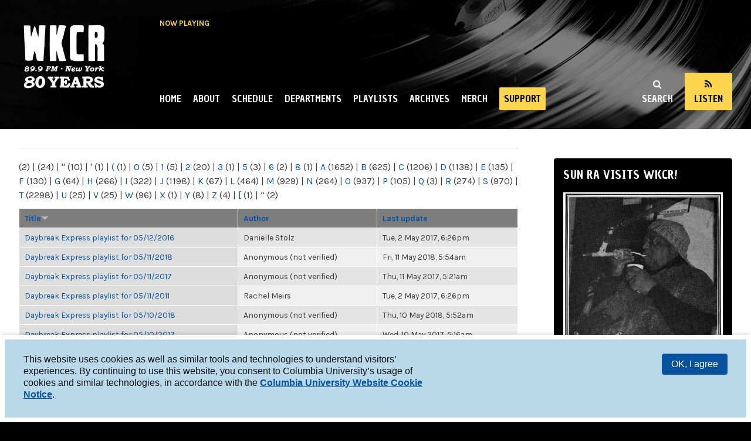

--- FILE ---
content_type: text/html; charset=utf-8
request_url: https://www.cc-seas.columbia.edu/wkcr/glossary/d?order=title&sort=desc&page=20
body_size: 8770
content:
<!DOCTYPE html>
<html lang="en" dir="ltr"
>

<head>
      <!-- Google tag (gtag.js) -->
    <script async src="https://www.googletagmanager.com/gtag/js?id=G-PTDTJ1RPEK"></script>
    <script>
      window.dataLayer = window.dataLayer || [];
      function gtag(){dataLayer.push(arguments);}
      gtag('js', new Date());

      gtag('config', 'G-PTDTJ1RPEK');
    </script>
  
  <meta http-equiv="Content-Type" content="text/html; charset=utf-8" />
<meta name="Generator" content="Drupal 7 (http://drupal.org)" />
<link rel="shortcut icon" href="https://www.cc-seas.columbia.edu/wkcr/sites/all/themes/wkcrd7/favicon.ico" type="image/vnd.microsoft.icon" />
  <meta http-equiv="X-UA-Compatible" content="IE=edge,chrome=1">
  <meta name="MobileOptimized" content="width" />
  <meta name="HandheldFriendly" content="true" />
  <meta name="viewport" content="width=device-width, initial-scale=1.0" />
  <meta http-equiv="cleartype" content="on" />
  <title>WKCR 89.9FM NY</title>
  <link type="text/css" rel="stylesheet" href="https://www.cc-seas.columbia.edu/wkcr/sites/default/files/css/css_z98BogwMsemqqH-SBmJPu520eCSPsL17JabAIOE-AoA.css" media="all" />
<link type="text/css" rel="stylesheet" href="https://www.cc-seas.columbia.edu/wkcr/sites/default/files/css/css_lAbJfl7b9lUZWjSNbmn8e60Lt-E0tk5IFR-_uDeQipo.css" media="all" />
<link type="text/css" rel="stylesheet" href="https://www.cc-seas.columbia.edu/wkcr/sites/default/files/css/css_ExRADYmp461vepZxvfxDbS6e6VPdOF-sH4XGll2HS2Q.css" media="all" />
<link type="text/css" rel="stylesheet" href="https://www.cc-seas.columbia.edu/wkcr/sites/default/files/css/css_fyh9bVctTHN_q6_H-FVlUT_F3Sr22KGG23EaloPMsBA.css" media="all" />
<link type="text/css" rel="stylesheet" href="https://www.cc-seas.columbia.edu/wkcr/sites/default/files/css/css_xyf5er7RplRExqMSdSxEalxNnCBNOUoTUT75cJMf69Y.css" media="print" />
  <script type="text/javascript" src="https://www.cc-seas.columbia.edu/wkcr/sites/default/files/js/js_s7yA-hwRxnKty__ED6DuqmTMKG39xvpRyrtyCrbWH4M.js"></script>
<script type="text/javascript" src="https://www.cc-seas.columbia.edu/wkcr/sites/default/files/js/js_wjF7BtyX6toqhTOmp5jE5oltQakhgq4xferoctCuFZw.js"></script>
<script type="text/javascript" src="https://www.cc-seas.columbia.edu/wkcr/sites/default/files/js/js_Cl0RumpiVc-4xPZgT5waU8dKTf-obio3uYy0FdssRD8.js"></script>
<script type="text/javascript" src="https://www.cc-seas.columbia.edu/wkcr/sites/default/files/js/js_-exM9umm8MPQD4lCgfxwWv0q4gXBn-BFgDxtE--3Djs.js"></script>
<script type="text/javascript">
<!--//--><![CDATA[//><!--
(function(i,s,o,g,r,a,m){i["GoogleAnalyticsObject"]=r;i[r]=i[r]||function(){(i[r].q=i[r].q||[]).push(arguments)},i[r].l=1*new Date();a=s.createElement(o),m=s.getElementsByTagName(o)[0];a.async=1;a.src=g;m.parentNode.insertBefore(a,m)})(window,document,"script","https://www.google-analytics.com/analytics.js","ga");ga("create", "UA-8514980-13", {"cookieDomain":"auto"});ga("send", "pageview");
//--><!]]>
</script>
<script type="text/javascript" src="https://www.cc-seas.columbia.edu/wkcr/sites/default/files/js/js_nEKZ36P5mFYOnYjslFREahICmN8lolAsah93nKWFt4I.js"></script>
<script type="text/javascript">
<!--//--><![CDATA[//><!--
jQuery.extend(Drupal.settings, {"basePath":"\/wkcr\/","pathPrefix":"","setHasJsCookie":0,"ajaxPageState":{"theme":"wkcrd7","theme_token":"JGQ0yspypBqnSTSDA1A4t5HggxPZhmabDWcHRlB2oRw","jquery_version":"1.8","js":{"0":1,"sites\/all\/modules\/contrib\/eu_cookie_compliance\/js\/eu_cookie_compliance.js":1,"sites\/all\/modules\/contrib\/jquery_update\/replace\/jquery\/1.8\/jquery.min.js":1,"misc\/jquery-extend-3.4.0.js":1,"misc\/jquery-html-prefilter-3.5.0-backport.js":1,"misc\/jquery.once.js":1,"misc\/drupal.js":1,"sites\/all\/modules\/contrib\/eu_cookie_compliance\/js\/jquery.cookie-1.4.1.min.js":1,"sites\/all\/modules\/contrib\/jquery_update\/replace\/misc\/jquery.form.min.js":1,"misc\/ajax.js":1,"sites\/all\/modules\/contrib\/jquery_update\/js\/jquery_update.js":1,"sites\/all\/modules\/contrib\/user_alert\/js\/user-alert.js":1,"sites\/all\/modules\/custom\/ccit_accordion\/accordion.js":1,"sites\/all\/modules\/contrib\/views\/js\/base.js":1,"misc\/progress.js":1,"sites\/all\/modules\/contrib\/views\/js\/ajax_view.js":1,"sites\/all\/modules\/contrib\/google_analytics\/googleanalytics.js":1,"1":1,"sites\/all\/themes\/responsive_bartik\/js\/collapsible-menu.js":1,"sites\/all\/themes\/wkcrd7\/resources\/vendor\/modernizr.js":1,"sites\/all\/themes\/wkcrd7\/resources\/vendor\/webfont.js":1,"sites\/all\/themes\/wkcrd7\/resources\/script\/fonts.js":1,"sites\/all\/themes\/wkcrd7\/resources\/script\/sharing.js":1,"sites\/all\/themes\/wkcrd7\/resources\/script\/issue_menu.js":1,"sites\/all\/themes\/wkcrd7\/resources\/script\/main_menu.js":1,"sites\/all\/themes\/wkcrd7\/resources\/script\/masthead.js":1,"sites\/all\/themes\/wkcrd7\/resources\/script\/content_styles.js":1,"sites\/all\/themes\/wkcrd7\/resources\/script\/collapsible-menu.js":1,"sites\/all\/themes\/wkcrd7\/resources\/vendor\/jplayer\/jquery.jplayer.min.js":1,"sites\/all\/themes\/wkcrd7\/resources\/script\/streamplayer.js":1},"css":{"modules\/system\/system.base.css":1,"modules\/system\/system.menus.css":1,"modules\/system\/system.messages.css":1,"modules\/system\/system.theme.css":1,"sites\/all\/modules\/custom\/ccit_accordion\/ccit_accordion.css":1,"sites\/all\/modules\/custom\/ccit-gdpr-cookies\/ccit_gdpr_cookies_style.css":1,"sites\/all\/modules\/custom\/ccit_node_access\/ccit_node_access.css":1,"modules\/field\/theme\/field.css":1,"modules\/node\/node.css":1,"modules\/user\/user.css":1,"sites\/all\/modules\/contrib\/user_alert\/css\/user-alert.css":1,"sites\/all\/modules\/contrib\/video_filter\/video_filter.css":1,"sites\/all\/modules\/contrib\/views\/css\/views.css":1,"sites\/all\/modules\/contrib\/media\/modules\/media_wysiwyg\/css\/media_wysiwyg.base.css":1,"sites\/all\/modules\/contrib\/ctools\/css\/ctools.css":1,"sites\/all\/modules\/contrib\/eu_cookie_compliance\/css\/eu_cookie_compliance.bare.css":1,"sites\/all\/themes\/responsive_bartik\/css\/layout.css":1,"sites\/all\/themes\/responsive_bartik\/css\/style.css":1,"sites\/all\/themes\/responsive_bartik\/css\/colors.css":1,"sites\/all\/themes\/wkcrd7\/resources\/style\/wkcrd7.css":1,"sites\/all\/themes\/wkcrd7\/resources\/style\/layout.css":1,"sites\/all\/themes\/wkcrd7\/resources\/style\/style.css":1,"sites\/all\/themes\/wkcrd7\/resources\/style\/colors.css":1,"sites\/all\/themes\/wkcrd7\/resources\/vendor\/font-awesome\/css\/font-awesome.min.css":1,"sites\/all\/themes\/responsive_bartik\/css\/print.css":1,"sites\/all\/themes\/wkcrd7\/resources\/style\/print.css":1}},"user_alert":{"url_prefix":""},"views":{"ajax_path":"\/wkcr\/views\/ajax","ajaxViews":{"views_dom_id:7d604a4bbacde32008a2ef037593c9ff":{"view_name":"glossary","view_display_id":"page","view_args":"d","view_path":"glossary\/d","view_base_path":"glossary","view_dom_id":"7d604a4bbacde32008a2ef037593c9ff","pager_element":0}}},"urlIsAjaxTrusted":{"\/wkcr\/views\/ajax":true},"eu_cookie_compliance":{"cookie_policy_version":"1.0.0","popup_enabled":1,"popup_agreed_enabled":0,"popup_hide_agreed":0,"popup_clicking_confirmation":0,"popup_scrolling_confirmation":0,"popup_html_info":"\u003Cdiv class=\u0022eu-cookie-compliance-banner eu-cookie-compliance-banner-info eu-cookie-compliance-banner--default\u0022\u003E\n  \u003Cdiv class=\u0022popup-content info\u0022\u003E\n    \u003Cdiv id=\u0022popup-text\u0022\u003E\n      \u003Cp\u003EThis website uses cookies as well as similar tools and technologies to understand visitors\u2019 experiences. By continuing to use this website, you consent to Columbia University\u2019s usage of cookies and similar technologies, in accordance with the \u003Cstrong\u003E\u003Ca href=\u0022https:\/\/cuit.columbia.edu\/content\/columbia-university-website-cookie-notice\u0022\u003EColumbia University Website Cookie Notice\u003C\/a\u003E\u003C\/strong\u003E.\u003C\/p\u003E          \u003C\/div\u003E\n    \n    \u003Cdiv id=\u0022popup-buttons\u0022 class=\u0022\u0022\u003E\n      \u003Cbutton type=\u0022button\u0022 class=\u0022agree-button eu-cookie-compliance-default-button\u0022\u003EOK, I agree\u003C\/button\u003E\n          \u003C\/div\u003E\n  \u003C\/div\u003E\n\u003C\/div\u003E","use_mobile_message":false,"mobile_popup_html_info":"\u003Cdiv class=\u0022eu-cookie-compliance-banner eu-cookie-compliance-banner-info eu-cookie-compliance-banner--default\u0022\u003E\n  \u003Cdiv class=\u0022popup-content info\u0022\u003E\n    \u003Cdiv id=\u0022popup-text\u0022\u003E\n                \u003C\/div\u003E\n    \n    \u003Cdiv id=\u0022popup-buttons\u0022 class=\u0022\u0022\u003E\n      \u003Cbutton type=\u0022button\u0022 class=\u0022agree-button eu-cookie-compliance-default-button\u0022\u003EOK, I agree\u003C\/button\u003E\n          \u003C\/div\u003E\n  \u003C\/div\u003E\n\u003C\/div\u003E\n","mobile_breakpoint":"768","popup_html_agreed":"\u003Cdiv\u003E\n  \u003Cdiv class=\u0022popup-content agreed\u0022\u003E\n    \u003Cdiv id=\u0022popup-text\u0022\u003E\n      \u003Ch2\u003EThank you\u003C\/h2\u003E\u003Cp\u003EYou can always consult our privacy policy to understand how we use and safeguard your personal information.\u003C\/p\u003E    \u003C\/div\u003E\n    \u003Cdiv id=\u0022popup-buttons\u0022\u003E\n      \u003Cbutton type=\u0022button\u0022 class=\u0022hide-popup-button eu-cookie-compliance-hide-button\u0022\u003EHide\u003C\/button\u003E\n          \u003C\/div\u003E\n  \u003C\/div\u003E\n\u003C\/div\u003E","popup_use_bare_css":1,"popup_height":"auto","popup_width":0,"popup_delay":1000,"popup_link":"https:\/\/www.college.columbia.edu\/privacy\/","popup_link_new_window":1,"popup_position":null,"fixed_top_position":1,"popup_language":"en","store_consent":false,"better_support_for_screen_readers":1,"reload_page":0,"domain":"","domain_all_sites":null,"popup_eu_only_js":0,"cookie_lifetime":"365","cookie_session":false,"disagree_do_not_show_popup":0,"method":"default","allowed_cookies":"","withdraw_markup":"\u003Cbutton type=\u0022button\u0022 class=\u0022eu-cookie-withdraw-tab\u0022\u003EPrivacy settings\u003C\/button\u003E\n\u003Cdiv class=\u0022eu-cookie-withdraw-banner\u0022\u003E\n  \u003Cdiv class=\u0022popup-content info\u0022\u003E\n    \u003Cdiv id=\u0022popup-text\u0022\u003E\n      \u003Ch2\u003EWe use cookies on this site to enhance your user experience\u003C\/h2\u003E\u003Cp\u003EYou have given your consent for us to set cookies.\u003C\/p\u003E    \u003C\/div\u003E\n    \u003Cdiv id=\u0022popup-buttons\u0022\u003E\n      \u003Cbutton type=\u0022button\u0022 class=\u0022eu-cookie-withdraw-button\u0022\u003EWithdraw consent\u003C\/button\u003E\n    \u003C\/div\u003E\n  \u003C\/div\u003E\n\u003C\/div\u003E\n","withdraw_enabled":false,"withdraw_button_on_info_popup":false,"cookie_categories":[],"cookie_categories_details":[],"enable_save_preferences_button":true,"cookie_name":"","cookie_value_disagreed":"0","cookie_value_agreed_show_thank_you":"1","cookie_value_agreed":"2","containing_element":"body","automatic_cookies_removal":true},"googleanalytics":{"trackOutbound":1,"trackMailto":1,"trackDownload":1,"trackDownloadExtensions":"7z|aac|arc|arj|asf|asx|avi|bin|csv|doc|exe|flv|gif|gz|gzip|hqx|jar|jpe?g|js|mp(2|3|4|e?g)|mov(ie)?|msi|msp|pdf|phps|png|ppt|qtm?|ra(m|r)?|sea|sit|tar|tgz|torrent|txt|wav|wma|wmv|wpd|xls|xml|z|zip"},"wkcrd7":{"stream":"http:\/\/wkcr.streamguys1.com:80\/live"}});
//--><!]]>
</script>
  <!--[if (gte IE 6)&(lte IE 8)]>
    <script src="/wkcr/sites/all/themes/wkcrd7/js/selectivizr-min.js"></script>
  <![endif]-->
  <!--[if lt IE 9]>
    <script src="/wkcr/sites/all/themes/wkcrd7/js/html5-respond.js"></script>
  <![endif]-->
  <style>
    .irregular-img-frame img,
    .irregular-frame {
      -webkit-clip-path:url('#irregular-frame');
      clip-path:url('#irregular-frame');
    }
  </style>

<script
  data-ally-loader
  data-ally-platform-name="web"
  data-ally-client-id="10112"
  data-ally-af-style="none"
  src="https://prod.ally.ac/integration/api/ally.ui.js">
</script>

</head>
<body class="html not-front not-logged-in one-sidebar sidebar-second page-glossary page-glossary-d footer-columns footer-columns" >
  <nav aria-label="skip link" id="skip-link">
    <a href="#main-content" class="element-invisible element-focusable">Skip to main content</a>
  </nav>
    <header id="header" role="banner" class="without-secondary-menu">
  <div class="section section-header clearfix">
    
      <div class="region region-header">
    <div id="block-block-12" class="block block-block">

    <h2 class="element-invisible">Now Playing</h2>
  
  <div class="content">
    <div class="spinitron-js-widget" data-action="now-playing-v2" data-cover="0" data-merch="0" data-num="1" data-player="0" data-sharing="0" data-station="wkcr"> </div><script async="" src="//spinitron.com/static/js/widget.js"></script>  </div>
</div>
  </div>

    <!-- Inline player -->
    <div id="jplayer-header">
      <div class="jp-stream"></div>
      <div id="jp_container_header" class="jp-audio-stream" role="application" aria-label="media player">
        <div class="jp-type-single">
          <div class="jp-title" aria-label="title">&nbsp;</div>
          <div class="jp-gui jp-interface">
            <div class="jp-controls">
              <button class="jp-play" role="button" tabindex="0"></button>
              <button class="jp-stop" role="button" tabindex="0"></button>
            </div>
            <div class="jp-volume-controls">
              <div class="jp-volume-bar">
                <div class="jp-volume-bar-value"></div>
              </div>
              <!-- <button class="jp-volume-max" role="button" tabindex="0"></button> -->
              <button class="jp-mute" role="button" tabindex="0"></button>
            </div>
          </div>
          <div class="jp-details">
            <a href="http://wkcr.streamguys1.com/live.m3u">Listen with your media player</a>
          </div>
          <div class="jp-no-solution">
            <span>Update Required</span>
            To play the media you will need to either update your browser to a recent version or update your <a href="http://get.adobe.com/flashplayer/" target="_blank">Flash plugin</a>.
          </div>
        </div>
      </div>
    </div><!-- /Inline player -->
    
          <div id="name-and-slogan">
  
                              <h1 id="site-name">
              <a href="/wkcr/" title="Home" rel="home"><span>WKCR 89.9FM NY</span></a>
            </h1>
                    
          
      </div> <!-- /#name-and-slogan -->
                    
    <div id="header-menu">
              <a href="#" class="togglebtn" id="menu-toggle">Menu</a>
            <a href="#" class="togglebtn" id="search-toggle">Search</a>
      <a href="#" class="togglebtn player-toggle" id="listen-toggle">Listen</a>
    </div>
    
          <nav id="main-menu" role="navigation" class="navigation">
        <h2 class="element-invisible">Main menu</h2><ul id="main-menu-links" class="links clearfix"><li class="menu-344 first"><a href="/wkcr/" title="">Home</a></li>
<li class="menu-3485"><a href="/wkcr/about" title="Learn more about the station!">About</a></li>
<li class="menu-5436"><a href="/wkcr/schedule" title="">Schedule</a></li>
<li class="menu-309"><a href="/wkcr/departments">Departments</a></li>
<li class="menu-5437"><a href="/wkcr/playlists">Playlists</a></li>
<li class="menu-3963"><a href="/wkcr/archives" title="Sounds that&#039;s all the way live">Archives</a></li>
<li class="menu-5454"><a href="https://www.customink.com/fundraising/wkcr2022" title="WKCR Merch">Merch</a></li>
<li class="menu-5442 last"><a href="https://www.givenow.columbia.edu/?_sa=07483&amp;_sd=411&amp;ac=CQAU#" title="Click to support WKCR with a monetary donation!!!!">Support</a></li>
</ul>        <!-- Responsive collapsible menu -->

      </nav> <!-- /#main-menu -->
          
  </div>
</header> <!-- /.section, /#header -->

<div id="cse_search">
  <script>
	  (function() {
	    var cx = '001776923620176730290:b1ncuxn4eyi';
	    var gcse = document.createElement('script');
	    gcse.type = 'text/javascript';
	    gcse.async = true;
	    gcse.src = 'https://cse.google.com/cse.js?cx=' + cx;
	    var s = document.getElementsByTagName('script')[0];
	    s.parentNode.insertBefore(gcse, s);
	  })();
	</script>
	<gcse:search></gcse:search>
</div><!-- #.cse_search -->

    
<div id="main-wrapper" class="clearfix wide">
  <div id="main" role="main" class="clearfix">

              
    <div id="content" class="column wide">
      <div class="section">

                  <div id="highlighted">  <div class="region region-highlighted">
    <div id="block-user-alert-user-alert" class="block block-user-alert">

    <h2><none></h2>
  
  <div class="content">
       </div>
</div>
  </div>
</div>
                
        <a id="main-content"></a>
              
                                
                  <div class="tabs">
                      </div>
                      
                      
              
                
        
        
          <div class="region region-content">
    <div id="block-system-main" class="block block-system">

    
  <div class="content">
    <div class="view view-glossary view-id-glossary view-display-id-page view-dom-id-7d604a4bbacde32008a2ef037593c9ff">
        
  
      <div class="attachment attachment-before">
      <div class="view view-glossary view-id-glossary view-display-id-attachment">
        
  
  
      <div class="view-content">
        <span class="views-summary views-summary-unformatted">        <a href="/wkcr/glossary/%09">	</a>
          (2)
      </span>  <span class="views-summary views-summary-unformatted">     |     <a href="/wkcr/glossary/%20"> </a>
          (24)
      </span>  <span class="views-summary views-summary-unformatted">     |     <a href="/wkcr/glossary/%22">&QUOT;</a>
          (10)
      </span>  <span class="views-summary views-summary-unformatted">     |     <a href="/wkcr/glossary/%27">&#039;</a>
          (1)
      </span>  <span class="views-summary views-summary-unformatted">     |     <a href="/wkcr/glossary/%28">(</a>
          (1)
      </span>  <span class="views-summary views-summary-unformatted">     |     <a href="/wkcr/glossary/0">0</a>
          (5)
      </span>  <span class="views-summary views-summary-unformatted">     |     <a href="/wkcr/glossary/1">1</a>
          (5)
      </span>  <span class="views-summary views-summary-unformatted">     |     <a href="/wkcr/glossary/2">2</a>
          (20)
      </span>  <span class="views-summary views-summary-unformatted">     |     <a href="/wkcr/glossary/3">3</a>
          (1)
      </span>  <span class="views-summary views-summary-unformatted">     |     <a href="/wkcr/glossary/5">5</a>
          (3)
      </span>  <span class="views-summary views-summary-unformatted">     |     <a href="/wkcr/glossary/6">6</a>
          (2)
      </span>  <span class="views-summary views-summary-unformatted">     |     <a href="/wkcr/glossary/8">8</a>
          (1)
      </span>  <span class="views-summary views-summary-unformatted">     |     <a href="/wkcr/glossary/a">A</a>
          (1652)
      </span>  <span class="views-summary views-summary-unformatted">     |     <a href="/wkcr/glossary/b">B</a>
          (625)
      </span>  <span class="views-summary views-summary-unformatted">     |     <a href="/wkcr/glossary/c">C</a>
          (1206)
      </span>  <span class="views-summary views-summary-unformatted">     |     <a href="/wkcr/glossary/d">D</a>
          (1138)
      </span>  <span class="views-summary views-summary-unformatted">     |     <a href="/wkcr/glossary/e">E</a>
          (135)
      </span>  <span class="views-summary views-summary-unformatted">     |     <a href="/wkcr/glossary/f">F</a>
          (130)
      </span>  <span class="views-summary views-summary-unformatted">     |     <a href="/wkcr/glossary/g">G</a>
          (64)
      </span>  <span class="views-summary views-summary-unformatted">     |     <a href="/wkcr/glossary/h">H</a>
          (266)
      </span>  <span class="views-summary views-summary-unformatted">     |     <a href="/wkcr/glossary/i">I</a>
          (322)
      </span>  <span class="views-summary views-summary-unformatted">     |     <a href="/wkcr/glossary/j">J</a>
          (1198)
      </span>  <span class="views-summary views-summary-unformatted">     |     <a href="/wkcr/glossary/k">K</a>
          (67)
      </span>  <span class="views-summary views-summary-unformatted">     |     <a href="/wkcr/glossary/l">L</a>
          (464)
      </span>  <span class="views-summary views-summary-unformatted">     |     <a href="/wkcr/glossary/m">M</a>
          (929)
      </span>  <span class="views-summary views-summary-unformatted">     |     <a href="/wkcr/glossary/n">N</a>
          (264)
      </span>  <span class="views-summary views-summary-unformatted">     |     <a href="/wkcr/glossary/o">O</a>
          (937)
      </span>  <span class="views-summary views-summary-unformatted">     |     <a href="/wkcr/glossary/p">P</a>
          (105)
      </span>  <span class="views-summary views-summary-unformatted">     |     <a href="/wkcr/glossary/q">Q</a>
          (3)
      </span>  <span class="views-summary views-summary-unformatted">     |     <a href="/wkcr/glossary/r">R</a>
          (274)
      </span>  <span class="views-summary views-summary-unformatted">     |     <a href="/wkcr/glossary/s">S</a>
          (970)
      </span>  <span class="views-summary views-summary-unformatted">     |     <a href="/wkcr/glossary/t" class="active">T</a>
          (2298)
      </span>  <span class="views-summary views-summary-unformatted">     |     <a href="/wkcr/glossary/u">U</a>
          (25)
      </span>  <span class="views-summary views-summary-unformatted">     |     <a href="/wkcr/glossary/v">V</a>
          (25)
      </span>  <span class="views-summary views-summary-unformatted">     |     <a href="/wkcr/glossary/w">W</a>
          (96)
      </span>  <span class="views-summary views-summary-unformatted">     |     <a href="/wkcr/glossary/x">X</a>
          (1)
      </span>  <span class="views-summary views-summary-unformatted">     |     <a href="/wkcr/glossary/y">Y</a>
          (8)
      </span>  <span class="views-summary views-summary-unformatted">     |     <a href="/wkcr/glossary/z">Z</a>
          (4)
      </span>  <span class="views-summary views-summary-unformatted">     |     <a href="/wkcr/glossary/%5B">[</a>
          (1)
      </span>  <span class="views-summary views-summary-unformatted">     |     <a href="/wkcr/glossary/%E2%80%9C">“</a>
          (2)
      </span>    </div>
  
  
  
  
  
  
</div>    </div>
  
      <div class="view-content">
      <table  class="views-table cols-3">
         <thead>
      <tr>
                  <th  class="views-field views-field-title active" scope="col">
            <a href="/wkcr/glossary/d?page=20&amp;order=title&amp;sort=asc" title="sort by Title" class="active">Title<img src="https://www.cc-seas.columbia.edu/wkcr/misc/arrow-asc.png" width="13" height="13" alt="sort ascending" title="sort ascending" /></a>          </th>
                  <th  class="views-field views-field-name" scope="col">
            <a href="/wkcr/glossary/d?page=20&amp;order=name&amp;sort=asc" title="sort by Author" class="active">Author</a>          </th>
                  <th  class="views-field views-field-changed" scope="col">
            <a href="/wkcr/glossary/d?page=20&amp;order=changed&amp;sort=asc" title="sort by Last update" class="active">Last update</a>          </th>
              </tr>
    </thead>
    <tbody>
          <tr  class="odd views-row-first">
                  <td  class="views-field views-field-title active">
            <a href="/wkcr/program/daybreak-express/daybreak-express-playlist-05122016">Daybreak Express playlist for 05/12/2016</a>          </td>
                  <td  class="views-field views-field-name">
            <span class="username">Danielle Stolz</span>          </td>
                  <td  class="views-field views-field-changed">
            Tue, 2 May 2017, 6:26pm          </td>
              </tr>
          <tr  class="even">
                  <td  class="views-field views-field-title active">
            <a href="/wkcr/node/20822">Daybreak Express playlist for 05/11/2018</a>          </td>
                  <td  class="views-field views-field-name">
            <span class="username">Anonymous (not verified)</span>          </td>
                  <td  class="views-field views-field-changed">
            Fri, 11 May 2018, 5:54am          </td>
              </tr>
          <tr  class="odd">
                  <td  class="views-field views-field-title active">
            <a href="/wkcr/node/19917">Daybreak Express playlist for 05/11/2017</a>          </td>
                  <td  class="views-field views-field-name">
            <span class="username">Anonymous (not verified)</span>          </td>
                  <td  class="views-field views-field-changed">
            Thu, 11 May 2017, 5:21am          </td>
              </tr>
          <tr  class="even">
                  <td  class="views-field views-field-title active">
            <a href="/wkcr/program/daybreak-express/daybreak-express-playlist-05112011">Daybreak Express playlist for 05/11/2011</a>          </td>
                  <td  class="views-field views-field-name">
            <span class="username">Rachel Meirs</span>          </td>
                  <td  class="views-field views-field-changed">
            Tue, 2 May 2017, 6:26pm          </td>
              </tr>
          <tr  class="odd">
                  <td  class="views-field views-field-title active">
            <a href="/wkcr/node/20819">Daybreak Express playlist for 05/10/2018</a>          </td>
                  <td  class="views-field views-field-name">
            <span class="username">Anonymous (not verified)</span>          </td>
                  <td  class="views-field views-field-changed">
            Thu, 10 May 2018, 5:52am          </td>
              </tr>
          <tr  class="even">
                  <td  class="views-field views-field-title active">
            <a href="/wkcr/node/19913">Daybreak Express playlist for 05/10/2017</a>          </td>
                  <td  class="views-field views-field-name">
            <span class="username">Anonymous (not verified)</span>          </td>
                  <td  class="views-field views-field-changed">
            Wed, 10 May 2017, 5:16am          </td>
              </tr>
          <tr  class="odd">
                  <td  class="views-field views-field-title active">
            <a href="/wkcr/program/daybreak-express/daybreak-express-playlist-05102012">Daybreak Express playlist for 05/10/2012</a>          </td>
                  <td  class="views-field views-field-name">
            <span class="username">Ian Marsanyi</span>          </td>
                  <td  class="views-field views-field-changed">
            Tue, 2 May 2017, 6:26pm          </td>
              </tr>
          <tr  class="even">
                  <td  class="views-field views-field-title active">
            <a href="/wkcr/program/daybreak-express/daybreak-express-playlist-05092012">Daybreak Express playlist for 05/09/2012</a>          </td>
                  <td  class="views-field views-field-name">
            <span class="username">Rachel Cantrell</span>          </td>
                  <td  class="views-field views-field-changed">
            Tue, 2 May 2017, 6:26pm          </td>
              </tr>
          <tr  class="odd">
                  <td  class="views-field views-field-title active">
            <a href="/wkcr/program/daybreak-express/daybreak-express-playlist-05092011">Daybreak Express playlist for 05/09/2011</a>          </td>
                  <td  class="views-field views-field-name">
            <span class="username">Leena Mahan</span>          </td>
                  <td  class="views-field views-field-changed">
            Tue, 2 May 2017, 6:26pm          </td>
              </tr>
          <tr  class="even">
                  <td  class="views-field views-field-title active">
            <a href="/wkcr/node/20814">Daybreak Express playlist for 05/08/2018</a>          </td>
                  <td  class="views-field views-field-name">
            <span class="username">Anonymous (not verified)</span>          </td>
                  <td  class="views-field views-field-changed">
            Tue, 8 May 2018, 5:50am          </td>
              </tr>
          <tr  class="odd">
                  <td  class="views-field views-field-title active">
            <a href="/wkcr/node/19900">Daybreak Express playlist for 05/08/2017</a>          </td>
                  <td  class="views-field views-field-name">
            <span class="username">Anonymous (not verified)</span>          </td>
                  <td  class="views-field views-field-changed">
            Mon, 8 May 2017, 9:28am          </td>
              </tr>
          <tr  class="even">
                  <td  class="views-field views-field-title active">
            <a href="/wkcr/program/daybreak-express/daybreak-express-playlist-05082013">Daybreak Express playlist for 05/08/2013</a>          </td>
                  <td  class="views-field views-field-name">
            <span class="username">Tess Domb Sadof</span>          </td>
                  <td  class="views-field views-field-changed">
            Tue, 2 May 2017, 6:26pm          </td>
              </tr>
          <tr  class="odd">
                  <td  class="views-field views-field-title active">
            <a href="/wkcr/node/20811">Daybreak Express playlist for 05/07/2018</a>          </td>
                  <td  class="views-field views-field-name">
            <span class="username">Anonymous (not verified)</span>          </td>
                  <td  class="views-field views-field-changed">
            Mon, 7 May 2018, 5:49am          </td>
              </tr>
          <tr  class="even">
                  <td  class="views-field views-field-title active">
            <a href="/wkcr/program/daybreak-express/daybreak-express-playlist-05072014">Daybreak Express playlist for 05/07/2014</a>          </td>
                  <td  class="views-field views-field-name">
            <span class="username">Elaine Gottesman</span>          </td>
                  <td  class="views-field views-field-changed">
            Tue, 2 May 2017, 6:26pm          </td>
              </tr>
          <tr  class="odd">
                  <td  class="views-field views-field-title active">
            <a href="/wkcr/program/daybreak-express/daybreak-express-playlist-05072013">Daybreak Express playlist for 05/07/2013</a>          </td>
                  <td  class="views-field views-field-name">
            <span class="username">Jacob Kayen</span>          </td>
                  <td  class="views-field views-field-changed">
            Tue, 2 May 2017, 6:26pm          </td>
              </tr>
          <tr  class="even">
                  <td  class="views-field views-field-title active">
            <a href="/wkcr/program/daybreak-express/daybreak-express-playlist-05062013">Daybreak Express playlist for 05/06/2013</a>          </td>
                  <td  class="views-field views-field-name">
            <span class="username">Elaine Gottesman</span>          </td>
                  <td  class="views-field views-field-changed">
            Tue, 2 May 2017, 6:26pm          </td>
              </tr>
          <tr  class="odd">
                  <td  class="views-field views-field-title active">
            <a href="/wkcr/program/daybreak-express/daybreak-express-playlist-05062011">Daybreak Express playlist for 05/06/2011</a>          </td>
                  <td  class="views-field views-field-name">
            <span class="username">Dylan &quot;Dy-lon&quot; Smith</span>          </td>
                  <td  class="views-field views-field-changed">
            Tue, 2 May 2017, 6:26pm          </td>
              </tr>
          <tr  class="even">
                  <td  class="views-field views-field-title active">
            <a href="/wkcr/node/19808">Daybreak Express playlist for 05/05/2017</a>          </td>
                  <td  class="views-field views-field-name">
            <span class="username">Anonymous (not verified)</span>          </td>
                  <td  class="views-field views-field-changed">
            Fri, 5 May 2017, 3:59pm          </td>
              </tr>
          <tr  class="odd">
                  <td  class="views-field views-field-title active">
            <a href="/wkcr/program/daybreak-express/daybreak-express-playlist-05052011">Daybreak Express playlist for 05/05/2011</a>          </td>
                  <td  class="views-field views-field-name">
            <span class="username">Joel Gombiner</span>          </td>
                  <td  class="views-field views-field-changed">
            Tue, 2 May 2017, 6:26pm          </td>
              </tr>
          <tr  class="even">
                  <td  class="views-field views-field-title active">
            <a href="/wkcr/program/daybreak-express/daybreak-express-playlist-05052010">Daybreak Express playlist for 05/05/2010</a>          </td>
                  <td  class="views-field views-field-name">
            <span class="username">Leena Mahan</span>          </td>
                  <td  class="views-field views-field-changed">
            Tue, 2 May 2017, 6:26pm          </td>
              </tr>
          <tr  class="odd">
                  <td  class="views-field views-field-title active">
            <a href="/wkcr/node/19809">Daybreak Express playlist for 05/04/2017</a>          </td>
                  <td  class="views-field views-field-name">
            <span class="username">Anonymous (not verified)</span>          </td>
                  <td  class="views-field views-field-changed">
            Fri, 5 May 2017, 3:59pm          </td>
              </tr>
          <tr  class="even">
                  <td  class="views-field views-field-title active">
            <a href="/wkcr/program/daybreak-express/daybreak-express-playlist-05042011">Daybreak Express playlist for 05/04/2011</a>          </td>
                  <td  class="views-field views-field-name">
            <span class="username">Ian Simon</span>          </td>
                  <td  class="views-field views-field-changed">
            Tue, 2 May 2017, 6:26pm          </td>
              </tr>
          <tr  class="odd">
                  <td  class="views-field views-field-title active">
            <a href="/wkcr/node/19817">Daybreak Express playlist for 05/03/2017</a>          </td>
                  <td  class="views-field views-field-name">
            <span class="username">Anonymous (not verified)</span>          </td>
                  <td  class="views-field views-field-changed">
            Fri, 5 May 2017, 3:59pm          </td>
              </tr>
          <tr  class="even">
                  <td  class="views-field views-field-title active">
            <a href="/wkcr/program/daybreak-express/daybreak-express-playlist-05032016">Daybreak Express playlist for 05/03/2016</a>          </td>
                  <td  class="views-field views-field-name">
            <span class="username">Jasper Hussong</span>          </td>
                  <td  class="views-field views-field-changed">
            Tue, 2 May 2017, 6:26pm          </td>
              </tr>
          <tr  class="odd">
                  <td  class="views-field views-field-title active">
            <a href="/wkcr/program/daybreak-express/daybreak-express-playlist-05032011">Daybreak Express playlist for 05/03/2011</a>          </td>
                  <td  class="views-field views-field-name">
            <span class="username">Ahmet Ali Arslan</span>          </td>
                  <td  class="views-field views-field-changed">
            Tue, 2 May 2017, 6:26pm          </td>
              </tr>
          <tr  class="even">
                  <td  class="views-field views-field-title active">
            <a href="/wkcr/node/20803">Daybreak Express playlist for 05/02/2018</a>          </td>
                  <td  class="views-field views-field-name">
            <span class="username">Anonymous (not verified)</span>          </td>
                  <td  class="views-field views-field-changed">
            Wed, 2 May 2018, 5:44am          </td>
              </tr>
          <tr  class="odd">
                  <td  class="views-field views-field-title active">
            <a href="/wkcr/node/19824">Daybreak Express playlist for 05/02/2017</a>          </td>
                  <td  class="views-field views-field-name">
            <span class="username">Anonymous (not verified)</span>          </td>
                  <td  class="views-field views-field-changed">
            Fri, 5 May 2017, 3:59pm          </td>
              </tr>
          <tr  class="even">
                  <td  class="views-field views-field-title active">
            <a href="/wkcr/program/daybreak-express/daybreak-express-playlist-05022014">Daybreak Express playlist for 05/02/2014</a>          </td>
                  <td  class="views-field views-field-name">
            <span class="username">Dan Singer</span>          </td>
                  <td  class="views-field views-field-changed">
            Tue, 2 May 2017, 6:26pm          </td>
              </tr>
          <tr  class="odd">
                  <td  class="views-field views-field-title active">
            <a href="/wkcr/program/daybreak-express/daybreak-express-playlist-05022011">Daybreak Express playlist for 05/02/2011</a>          </td>
                  <td  class="views-field views-field-name">
            <span class="username">Marin Fanjoy-Labrenz</span>          </td>
                  <td  class="views-field views-field-changed">
            Tue, 2 May 2017, 6:26pm          </td>
              </tr>
          <tr  class="even">
                  <td  class="views-field views-field-title active">
            <a href="/wkcr/node/20800">Daybreak Express playlist for 05/01/2018</a>          </td>
                  <td  class="views-field views-field-name">
            <span class="username">Anonymous (not verified)</span>          </td>
                  <td  class="views-field views-field-changed">
            Tue, 1 May 2018, 5:43am          </td>
              </tr>
          <tr  class="odd">
                  <td  class="views-field views-field-title active">
            <a href="/wkcr/node/19834">Daybreak Express playlist for 05/01/2017</a>          </td>
                  <td  class="views-field views-field-name">
            <span class="username">Anonymous (not verified)</span>          </td>
                  <td  class="views-field views-field-changed">
            Fri, 5 May 2017, 3:59pm          </td>
              </tr>
          <tr  class="even">
                  <td  class="views-field views-field-title active">
            <a href="/wkcr/program/daybreak-express/daybreak-express-playlist-05012015">Daybreak Express playlist for 05/01/2015</a>          </td>
                  <td  class="views-field views-field-name">
            <span class="username">Emilie Schattman</span>          </td>
                  <td  class="views-field views-field-changed">
            Tue, 2 May 2017, 6:26pm          </td>
              </tr>
          <tr  class="odd">
                  <td  class="views-field views-field-title active">
            <a href="/wkcr/program/daybreak-express/daybreak-express-playlist-05012011">Daybreak Express playlist for 05/01/2011</a>          </td>
                  <td  class="views-field views-field-name">
            <span class="username">Sam Engel</span>          </td>
                  <td  class="views-field views-field-changed">
            Tue, 2 May 2017, 6:26pm          </td>
              </tr>
          <tr  class="even">
                  <td  class="views-field views-field-title active">
            <a href="/wkcr/node/20797">Daybreak Express playlist for 04/30/2018</a>          </td>
                  <td  class="views-field views-field-name">
            <span class="username">Anonymous (not verified)</span>          </td>
                  <td  class="views-field views-field-changed">
            Mon, 30 Apr 2018, 5:43am          </td>
              </tr>
          <tr  class="odd">
                  <td  class="views-field views-field-title active">
            <a href="/wkcr/node/19853">Daybreak Express playlist for 04/28/2017</a>          </td>
                  <td  class="views-field views-field-name">
            <span class="username">Anonymous (not verified)</span>          </td>
                  <td  class="views-field views-field-changed">
            Fri, 5 May 2017, 3:59pm          </td>
              </tr>
          <tr  class="even views-row-last">
                  <td  class="views-field views-field-title active">
            <a href="/wkcr/program/daybreak-express/daybreak-express-playlist-04282014">Daybreak Express playlist for 04/28/2014</a>          </td>
                  <td  class="views-field views-field-name">
            <span class="username">Sam Klein-Markman</span>          </td>
                  <td  class="views-field views-field-changed">
            Tue, 2 May 2017, 6:26pm          </td>
              </tr>
      </tbody>
</table>
    </div>
  
      <h2 class="element-invisible">Pages</h2><div class="item-list"><ul class="pager"><li class="pager-first first"><a title="Go to first page" href="/wkcr/glossary/d?order=title&amp;sort=desc">« first</a></li>
<li class="pager-previous"><a title="Go to previous page" href="/wkcr/glossary/d?order=title&amp;sort=desc&amp;page=19">‹ previous</a></li>
<li class="pager-ellipsis">…</li>
<li class="pager-item"><a title="Go to page 17" href="/wkcr/glossary/d?order=title&amp;sort=desc&amp;page=16">17</a></li>
<li class="pager-item"><a title="Go to page 18" href="/wkcr/glossary/d?order=title&amp;sort=desc&amp;page=17">18</a></li>
<li class="pager-item"><a title="Go to page 19" href="/wkcr/glossary/d?order=title&amp;sort=desc&amp;page=18">19</a></li>
<li class="pager-item"><a title="Go to page 20" href="/wkcr/glossary/d?order=title&amp;sort=desc&amp;page=19">20</a></li>
<li class="pager-current">21</li>
<li class="pager-item"><a title="Go to page 22" href="/wkcr/glossary/d?order=title&amp;sort=desc&amp;page=21">22</a></li>
<li class="pager-item"><a title="Go to page 23" href="/wkcr/glossary/d?order=title&amp;sort=desc&amp;page=22">23</a></li>
<li class="pager-item"><a title="Go to page 24" href="/wkcr/glossary/d?order=title&amp;sort=desc&amp;page=23">24</a></li>
<li class="pager-item"><a title="Go to page 25" href="/wkcr/glossary/d?order=title&amp;sort=desc&amp;page=24">25</a></li>
<li class="pager-ellipsis">…</li>
<li class="pager-next"><a title="Go to next page" href="/wkcr/glossary/d?order=title&amp;sort=desc&amp;page=21">next ›</a></li>
<li class="pager-last last"><a title="Go to last page" href="/wkcr/glossary/d?order=title&amp;sort=desc&amp;page=31">last »</a></li>
</ul></div>  
  
  
  
  
</div>  </div>
</div>
  </div>
            
        
      </div>
    </div> <!-- /.section, /#content -->

          <div id="sidebar-second" class="column sidebar"><div class="section">
          <div class="region region-sidebar-second">
    <div id="block-views-merch-block-block" class="block block-views">

    
  <div class="content">
    <div class="view view-merch-block view-id-merch_block view-display-id-block block block-block view-dom-id-b1cb3cc743888b87956b4b203bf8c34c">
        
  
  
      <div class="view-content">
        <div>
      
  <h2 class="views-field views-field-title">        <span class="field-content">Sun Ra visits WKCR!</span>  </h2>  
  <div class="views-field views-field-field-image">        <div class="field-content"><img src="https://www.cc-seas.columbia.edu/wkcr/sites/default/files/Sun%20Ra%20in%20WKCR.png" width="838" height="896" alt="Sun Ra in WKCR.png" /></div>  </div>  
  <div class="views-field views-field-body">        <div class="field-content"><p><strong>Sun Ra visits WKCR! Is he eating ice cream? Yogurt? Who knows?</strong></p>
</div>  </div>  </div>
    </div>
  
  
  
  
  
  
</div>  </div>
</div>
<div id="block-block-9" class="block block-block">

    <h2>Support WKCR</h2>
  
  <div class="content">
    <p>WKCR depends on your contributions. With your tax-deductible donation, we can continue to bring you innovative live-hosted radio.</p>
<p class="more big"><a href="https://www.givenow.columbia.edu/?_sa=07483&amp;_sd=411&amp;ac=CQAU#">Give Today</a></p>  </div>
</div>
  </div>
      </div></div> <!-- /.section, /#sidebar-first -->
            
  </div>
</div> <!-- /#main, /#main-wrapper -->

<div id="footer-wrapper">
  <div class="section section-footer">
    
          <footer id="footer-columns" class="clearfix" role="contentinfo">
          <div class="region region-footer-firstcolumn">
    <div id="block-block-6" class="block block-block">

    <h2>WKCR 89.9 FM</h2>
  
  <div class="content">
    <div><ul class="menu"><li class="AlignCenter"><a class="facebookicon" href="https://www.facebook.com/wkcrfm">WKCR on Facebook</a></li><li class="AlignCenter"><a class="twittericon" href="https://twitter.com/WKCRFM">WKCR on Twitter</a></li></ul></div>  </div>
</div>
  </div>
          <div class="region region-footer-secondcolumn">
    <div id="block-block-7" class="block block-block">

    
  <div class="content">
    <p>Columbia University, New York, NY 10027</p>
<p>Studio 212-854-9920</p>
<p><a href="mailto:board@wkcr.org">board@wkcr.org</a></p>  </div>
</div>
  </div>
                  <div class="region region-footer-fourthcolumn">
    <div id="block-block-5" class="block block-block">

    
  <div class="content">
    <p class="AlignRight">© 2016 - 2025 WKCR</p>
<p class="AlignRight"><a href="https://publicfiles.fcc.gov/fm-profile/wkcr-fm">Public File</a></p>  </div>
</div>
  </div>
    </footer> <!-- /#footer-columns -->
      
    <div class="clearfix">
            </div> <!-- /#footer -->
    
  </div>
</div> <!-- /.section, /#footer-wrapper -->

<svg width="0" height="0">
  <defs>
    <clipPath id="irregular-frame" clipPathUnits="objectBoundingBox">
      <path d="M0.001915286,0.00369572004 C0.00385451307,0.00022631371 0.103767128,-0.00250440576 0.255990393,0.00369572004 C0.408213658,0.00989584583 0.560449043,0.000595657141 0.684547455,0.00369572004 C0.808645867,0.00679578294 0.984838177,7.35979506e-05 0.994799546,0.00369572004 C1.00476092,0.00731784213 0.997902309,0.17289134 0.994799546,0.273050013 C0.991696783,0.373208686 0.997902309,0.522199404 0.994799546,0.659371133 C0.991696783,0.796542861 0.998840112,0.987866168 0.994799546,0.995715847 C0.99075898,1.00356553 0.933671473,0.99881591 0.716205337,0.995715847 C0.498739201,0.992615784 0.420951955,0.99881591 0.281273066,0.995715847 C0.141594176,0.992615784 0.00707271445,1.00274276 0.001915286,0.995715847 C-0.00324214246,0.988688934 0.00501804931,0.837503653 0.001915286,0.685879092 C-0.00118747732,0.534254532 0.00501804931,0.302391624 0.001915286,0.202826323 C-0.00118747732,0.103261021 -2.3941075e-05,0.00716512637 0.001915286,0.00369572004 Z"></path>
    </clipPath>
  </defs>
</svg>  <script type="text/javascript">
<!--//--><![CDATA[//><!--
window.eu_cookie_compliance_cookie_name = "";
//--><!]]>
</script>
<script type="text/javascript" src="https://www.cc-seas.columbia.edu/wkcr/sites/default/files/js/js_Fl8DctnznJ4fSz4gYMnWAQWJujwJNw-_pMz9aiO_aNA.js"></script>
</body>
</html>
